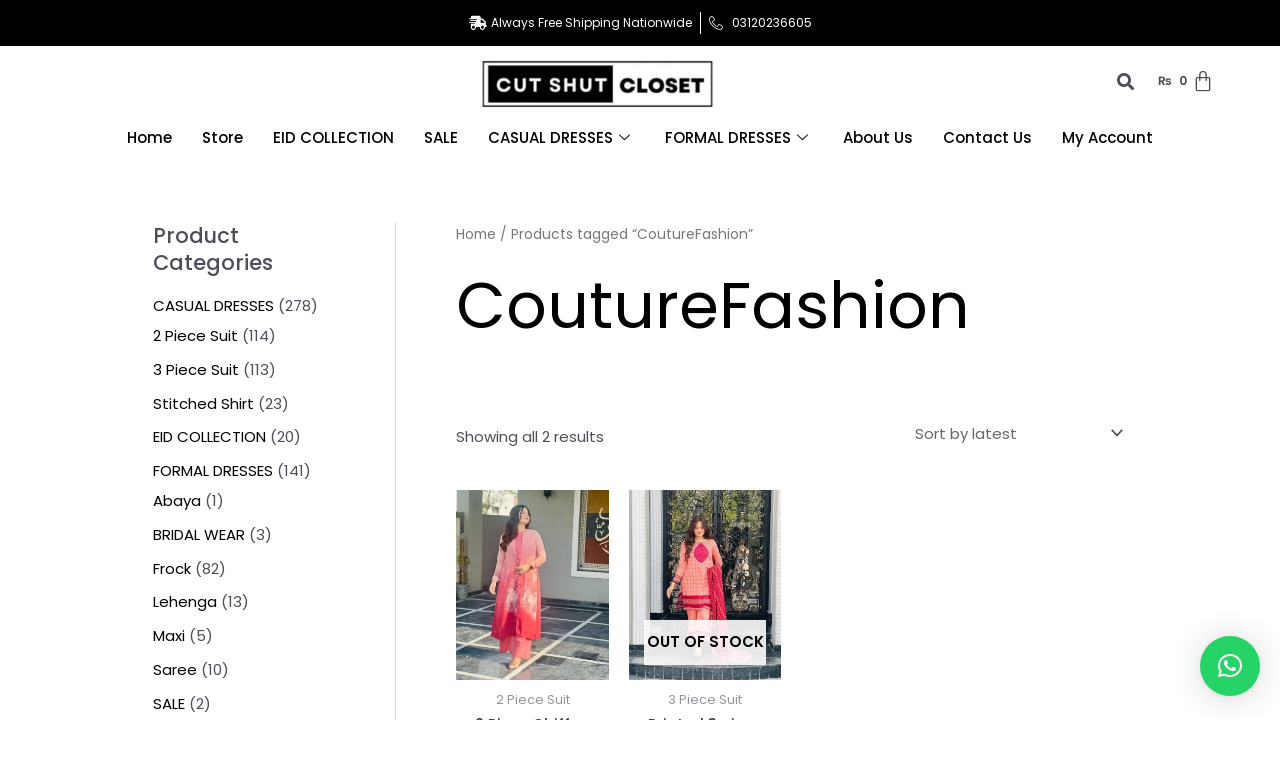

--- FILE ---
content_type: text/css
request_url: https://cutshutcloset.com/wp-content/uploads/elementor/css/post-11672.css?ver=1752314468
body_size: 1956
content:
.elementor-11672 .elementor-element.elementor-element-1b5dafa{transition:background 0.3s, border 0.3s, border-radius 0.3s, box-shadow 0.3s;padding:0px 0px 10px 0px;}.elementor-11672 .elementor-element.elementor-element-1b5dafa > .elementor-background-overlay{transition:background 0.3s, border-radius 0.3s, opacity 0.3s;}.elementor-11672 .elementor-element.elementor-element-508beaf > .elementor-element-populated{transition:background 0.3s, border 0.3s, border-radius 0.3s, box-shadow 0.3s;padding:0px 0px 0px 0px;}.elementor-11672 .elementor-element.elementor-element-508beaf > .elementor-element-populated > .elementor-background-overlay{transition:background 0.3s, border-radius 0.3s, opacity 0.3s;}.elementor-11672 .elementor-element.elementor-element-2aed945:not(.elementor-motion-effects-element-type-background) > .elementor-widget-wrap, .elementor-11672 .elementor-element.elementor-element-2aed945 > .elementor-widget-wrap > .elementor-motion-effects-container > .elementor-motion-effects-layer{background-color:#000000;}.elementor-11672 .elementor-element.elementor-element-2aed945.elementor-column > .elementor-widget-wrap{justify-content:center;}.elementor-11672 .elementor-element.elementor-element-2aed945 > .elementor-element-populated{transition:background 0.3s, border 0.3s, border-radius 0.3s, box-shadow 0.3s;padding:12px 12px 12px 12px;}.elementor-11672 .elementor-element.elementor-element-2aed945 > .elementor-element-populated > .elementor-background-overlay{transition:background 0.3s, border-radius 0.3s, opacity 0.3s;}.elementor-11672 .elementor-element.elementor-element-cef36f6{width:initial;max-width:initial;--e-icon-list-icon-size:14px;--icon-vertical-offset:0px;}.elementor-11672 .elementor-element.elementor-element-cef36f6 > .elementor-widget-container{padding:0px 0px 0px 0px;}.elementor-11672 .elementor-element.elementor-element-cef36f6 .elementor-icon-list-item:not(:last-child):after{content:"";border-color:#FFFFFF;}.elementor-11672 .elementor-element.elementor-element-cef36f6 .elementor-icon-list-items:not(.elementor-inline-items) .elementor-icon-list-item:not(:last-child):after{border-top-style:solid;border-top-width:1px;}.elementor-11672 .elementor-element.elementor-element-cef36f6 .elementor-icon-list-items.elementor-inline-items .elementor-icon-list-item:not(:last-child):after{border-left-style:solid;}.elementor-11672 .elementor-element.elementor-element-cef36f6 .elementor-inline-items .elementor-icon-list-item:not(:last-child):after{border-left-width:1px;}.elementor-11672 .elementor-element.elementor-element-cef36f6 .elementor-icon-list-icon i{color:#FFFFFF;transition:color 0.3s;}.elementor-11672 .elementor-element.elementor-element-cef36f6 .elementor-icon-list-icon svg{fill:#FFFFFF;transition:fill 0.3s;}.elementor-11672 .elementor-element.elementor-element-cef36f6 .elementor-icon-list-item > .elementor-icon-list-text, .elementor-11672 .elementor-element.elementor-element-cef36f6 .elementor-icon-list-item > a{font-size:12px;}.elementor-11672 .elementor-element.elementor-element-cef36f6 .elementor-icon-list-text{color:#FFFFFF;transition:color 0.3s;}.elementor-bc-flex-widget .elementor-11672 .elementor-element.elementor-element-880dd3f.elementor-column .elementor-widget-wrap{align-items:center;}.elementor-11672 .elementor-element.elementor-element-880dd3f.elementor-column.elementor-element[data-element_type="column"] > .elementor-widget-wrap.elementor-element-populated{align-content:center;align-items:center;}.elementor-11672 .elementor-element.elementor-element-880dd3f > .elementor-element-populated{padding:7px 7px 7px 7px;}.elementor-11672 .elementor-element.elementor-element-e3a05c0 .hfe-site-logo-container, .elementor-11672 .elementor-element.elementor-element-e3a05c0 .hfe-caption-width figcaption{text-align:center;}.elementor-11672 .elementor-element.elementor-element-e3a05c0 .hfe-site-logo .hfe-site-logo-container img{width:80%;}.elementor-11672 .elementor-element.elementor-element-e3a05c0 .widget-image-caption{margin-top:0px;margin-bottom:0px;}.elementor-11672 .elementor-element.elementor-element-e3a05c0{width:initial;max-width:initial;}.elementor-11672 .elementor-element.elementor-element-e3a05c0 .hfe-site-logo-container .hfe-site-logo-img{border-style:none;}.elementor-11672 .elementor-element.elementor-element-651721d.elementor-column > .elementor-widget-wrap{justify-content:flex-end;}.elementor-11672 .elementor-element.elementor-element-a56f5e5 .hfe-input-focus .hfe-search-icon-toggle input[type=search]{width:250px;}.elementor-11672 .elementor-element.elementor-element-a56f5e5 .hfe-search-icon-toggle input[type=search]{padding:0 calc( 17px / 2);}.elementor-11672 .elementor-element.elementor-element-a56f5e5 .hfe-search-icon-toggle i.fa-search:before{font-size:17px;}.elementor-11672 .elementor-element.elementor-element-a56f5e5 .hfe-search-icon-toggle i.fa-search, .elementor-11672 .elementor-element.elementor-element-a56f5e5 .hfe-search-icon-toggle{width:17px;}.elementor-11672 .elementor-element.elementor-element-a56f5e5{width:initial;max-width:initial;align-self:center;}.elementor-11672 .elementor-element.elementor-element-a56f5e5 .hfe-input-focus .hfe-search-form__input:focus{background-color:#ededed;}.elementor-11672 .elementor-element.elementor-element-a56f5e5 .hfe-input-focus .hfe-search-icon-toggle .hfe-search-form__input{border-style:none;border-radius:3px;}.elementor-11672 .elementor-element.elementor-element-628704b .hfe-menu-cart__toggle .elementor-button{padding:14px 14px 14px 14px;}.elementor-11672 .elementor-element.elementor-element-628704b{width:initial;max-width:initial;}.elementor-11672 .elementor-element.elementor-element-628704b > .elementor-widget-container{padding:0px 0px 0px 0px;}.elementor-11672 .elementor-element.elementor-element-628704b .hfe-menu-cart__toggle .elementor-button,.elementor-11672 .elementor-element.elementor-element-628704b .hfe-cart-menu-wrap-default .hfe-cart-count:after, .elementor-11672 .elementor-element.elementor-element-628704b .hfe-cart-menu-wrap-default .hfe-cart-count{border-width:0px 0px 0px 0px;}.elementor-11672 .elementor-element.elementor-element-628704b .hfe-menu-cart__toggle .elementor-button:hover,.elementor-11672 .elementor-element.elementor-element-628704b .hfe-cart-menu-wrap-default span.hfe-cart-count:hover{background-color:#FFFFFF;}.elementor-11672 .elementor-element.elementor-element-628704b .hfe-menu-cart__toggle .elementor-button-icon{font-size:22px;}body:not(.rtl) .elementor-11672 .elementor-element.elementor-element-628704b .hfe-menu-cart__toggle .elementor-button-text{margin-right:3px;}body.rtl .elementor-11672 .elementor-element.elementor-element-628704b .hfe-menu-cart__toggle .elementor-button-text{margin-left:3px;}.elementor-11672 .elementor-element.elementor-element-628704b .hfe-menu-cart__toggle .elementor-button-icon[data-counter]:before{right:-0.7em;top:-0.7em;color:#FFFFFF;background-color:#4B4F58;}.elementor-11672 .elementor-element.elementor-element-76354fa.elementor-column > .elementor-widget-wrap{justify-content:center;}.elementor-11672 .elementor-element.elementor-element-76354fa > .elementor-element-populated{padding:0px 0px 0px 0px;}.elementor-11672 .elementor-element.elementor-element-f4ebc34{width:initial;max-width:initial;align-self:center;}.elementor-11672 .elementor-element.elementor-element-f4ebc34 > .elementor-widget-container{padding:0px 0px 0px 0px;}.elementor-11672 .elementor-element.elementor-element-f4ebc34 .elementskit-menu-container{height:30px;border-radius:0px 0px 0px 0px;}.elementor-11672 .elementor-element.elementor-element-f4ebc34 .elementskit-navbar-nav > li > a{color:#000000;padding:0px 15px 0px 15px;}.elementor-11672 .elementor-element.elementor-element-f4ebc34 .elementskit-navbar-nav > li > a:hover{color:#000000;}.elementor-11672 .elementor-element.elementor-element-f4ebc34 .elementskit-navbar-nav > li > a:focus{color:#000000;}.elementor-11672 .elementor-element.elementor-element-f4ebc34 .elementskit-navbar-nav > li > a:active{color:#000000;}.elementor-11672 .elementor-element.elementor-element-f4ebc34 .elementskit-navbar-nav > li:hover > a{color:#000000;}.elementor-11672 .elementor-element.elementor-element-f4ebc34 .elementskit-navbar-nav > li:hover > a .elementskit-submenu-indicator{color:#000000;}.elementor-11672 .elementor-element.elementor-element-f4ebc34 .elementskit-navbar-nav > li > a:hover .elementskit-submenu-indicator{color:#000000;}.elementor-11672 .elementor-element.elementor-element-f4ebc34 .elementskit-navbar-nav > li > a:focus .elementskit-submenu-indicator{color:#000000;}.elementor-11672 .elementor-element.elementor-element-f4ebc34 .elementskit-navbar-nav > li > a:active .elementskit-submenu-indicator{color:#000000;}.elementor-11672 .elementor-element.elementor-element-f4ebc34 .elementskit-navbar-nav > li.current-menu-item > a{color:#000000;}.elementor-11672 .elementor-element.elementor-element-f4ebc34 .elementskit-navbar-nav > li.current-menu-ancestor > a{color:#000000;}.elementor-11672 .elementor-element.elementor-element-f4ebc34 .elementskit-navbar-nav > li.current-menu-ancestor > a .elementskit-submenu-indicator{color:#000000;}.elementor-11672 .elementor-element.elementor-element-f4ebc34 .elementskit-navbar-nav > li > a .elementskit-submenu-indicator{color:#101010;fill:#101010;}.elementor-11672 .elementor-element.elementor-element-f4ebc34 .elementskit-navbar-nav > li > a .ekit-submenu-indicator-icon{color:#101010;fill:#101010;}.elementor-11672 .elementor-element.elementor-element-f4ebc34 .elementskit-navbar-nav .elementskit-submenu-panel > li > a{padding:15px 15px 15px 15px;color:#000000;}.elementor-11672 .elementor-element.elementor-element-f4ebc34 .elementskit-navbar-nav .elementskit-submenu-panel > li > a:hover{color:#000000;}.elementor-11672 .elementor-element.elementor-element-f4ebc34 .elementskit-navbar-nav .elementskit-submenu-panel > li > a:focus{color:#000000;}.elementor-11672 .elementor-element.elementor-element-f4ebc34 .elementskit-navbar-nav .elementskit-submenu-panel > li > a:active{color:#000000;}.elementor-11672 .elementor-element.elementor-element-f4ebc34 .elementskit-navbar-nav .elementskit-submenu-panel > li:hover > a{color:#000000;}.elementor-11672 .elementor-element.elementor-element-f4ebc34 .elementskit-navbar-nav .elementskit-submenu-panel > li.current-menu-item > a{color:#000000 !important;}.elementor-11672 .elementor-element.elementor-element-f4ebc34 .elementskit-submenu-panel{padding:15px 0px 15px 0px;}.elementor-11672 .elementor-element.elementor-element-f4ebc34 .elementskit-navbar-nav .elementskit-submenu-panel{border-radius:0px 0px 0px 0px;min-width:220px;}.elementor-11672 .elementor-element.elementor-element-f4ebc34 .elementskit-menu-hamburger{float:right;}.elementor-11672 .elementor-element.elementor-element-f4ebc34 .elementskit-menu-hamburger .elementskit-menu-hamburger-icon{background-color:rgba(0, 0, 0, 0.5);}.elementor-11672 .elementor-element.elementor-element-f4ebc34 .elementskit-menu-hamburger > .ekit-menu-icon{color:rgba(0, 0, 0, 0.5);}.elementor-11672 .elementor-element.elementor-element-f4ebc34 .elementskit-menu-hamburger:hover .elementskit-menu-hamburger-icon{background-color:rgba(0, 0, 0, 0.5);}.elementor-11672 .elementor-element.elementor-element-f4ebc34 .elementskit-menu-hamburger:hover > .ekit-menu-icon{color:rgba(0, 0, 0, 0.5);}.elementor-11672 .elementor-element.elementor-element-f4ebc34 .elementskit-menu-close{color:rgba(51, 51, 51, 1);}.elementor-11672 .elementor-element.elementor-element-f4ebc34 .elementskit-menu-close:hover{color:rgba(0, 0, 0, 0.5);}.elementor-11672 .elementor-element.elementor-element-d7d7701{transition:background 0.3s, border 0.3s, border-radius 0.3s, box-shadow 0.3s;padding:0px 0px 10px 0px;}.elementor-11672 .elementor-element.elementor-element-d7d7701 > .elementor-background-overlay{transition:background 0.3s, border-radius 0.3s, opacity 0.3s;}.elementor-11672 .elementor-element.elementor-element-a992f19 > .elementor-element-populated{transition:background 0.3s, border 0.3s, border-radius 0.3s, box-shadow 0.3s;padding:0px 0px 0px 0px;}.elementor-11672 .elementor-element.elementor-element-a992f19 > .elementor-element-populated > .elementor-background-overlay{transition:background 0.3s, border-radius 0.3s, opacity 0.3s;}.elementor-11672 .elementor-element.elementor-element-6af71a5:not(.elementor-motion-effects-element-type-background) > .elementor-widget-wrap, .elementor-11672 .elementor-element.elementor-element-6af71a5 > .elementor-widget-wrap > .elementor-motion-effects-container > .elementor-motion-effects-layer{background-color:#000000;}.elementor-11672 .elementor-element.elementor-element-6af71a5.elementor-column > .elementor-widget-wrap{justify-content:center;}.elementor-11672 .elementor-element.elementor-element-6af71a5 > .elementor-element-populated{transition:background 0.3s, border 0.3s, border-radius 0.3s, box-shadow 0.3s;padding:12px 12px 12px 12px;}.elementor-11672 .elementor-element.elementor-element-6af71a5 > .elementor-element-populated > .elementor-background-overlay{transition:background 0.3s, border-radius 0.3s, opacity 0.3s;}.elementor-11672 .elementor-element.elementor-element-be811a7{width:initial;max-width:initial;--e-icon-list-icon-size:14px;--icon-vertical-offset:0px;}.elementor-11672 .elementor-element.elementor-element-be811a7 > .elementor-widget-container{padding:0px 0px 0px 0px;}.elementor-11672 .elementor-element.elementor-element-be811a7 .elementor-icon-list-item:not(:last-child):after{content:"";border-color:#4B4F58;}.elementor-11672 .elementor-element.elementor-element-be811a7 .elementor-icon-list-items:not(.elementor-inline-items) .elementor-icon-list-item:not(:last-child):after{border-top-style:solid;border-top-width:1px;}.elementor-11672 .elementor-element.elementor-element-be811a7 .elementor-icon-list-items.elementor-inline-items .elementor-icon-list-item:not(:last-child):after{border-left-style:solid;}.elementor-11672 .elementor-element.elementor-element-be811a7 .elementor-inline-items .elementor-icon-list-item:not(:last-child):after{border-left-width:1px;}.elementor-11672 .elementor-element.elementor-element-be811a7 .elementor-icon-list-icon i{color:#FFFFFF;transition:color 0.3s;}.elementor-11672 .elementor-element.elementor-element-be811a7 .elementor-icon-list-icon svg{fill:#FFFFFF;transition:fill 0.3s;}.elementor-11672 .elementor-element.elementor-element-be811a7 .elementor-icon-list-item > .elementor-icon-list-text, .elementor-11672 .elementor-element.elementor-element-be811a7 .elementor-icon-list-item > a{font-size:12px;}.elementor-11672 .elementor-element.elementor-element-be811a7 .elementor-icon-list-text{color:#FFFFFF;transition:color 0.3s;}.elementor-11672 .elementor-element.elementor-element-58f85ff .elementskit-menu-hamburger:hover{background-color:#FFFFFF;}.elementor-11672 .elementor-element.elementor-element-58f85ff{width:initial;max-width:initial;align-self:center;}.elementor-11672 .elementor-element.elementor-element-58f85ff > .elementor-widget-container{padding:0px 0px 0px 0px;}.elementor-11672 .elementor-element.elementor-element-58f85ff .elementskit-menu-container{height:30px;border-radius:0px 0px 0px 0px;}.elementor-11672 .elementor-element.elementor-element-58f85ff .elementskit-navbar-nav > li > a{color:#000000;padding:0px 15px 0px 15px;}.elementor-11672 .elementor-element.elementor-element-58f85ff .elementskit-navbar-nav > li > a:hover{color:#000000;}.elementor-11672 .elementor-element.elementor-element-58f85ff .elementskit-navbar-nav > li > a:focus{color:#000000;}.elementor-11672 .elementor-element.elementor-element-58f85ff .elementskit-navbar-nav > li > a:active{color:#000000;}.elementor-11672 .elementor-element.elementor-element-58f85ff .elementskit-navbar-nav > li:hover > a{color:#000000;}.elementor-11672 .elementor-element.elementor-element-58f85ff .elementskit-navbar-nav > li:hover > a .elementskit-submenu-indicator{color:#000000;}.elementor-11672 .elementor-element.elementor-element-58f85ff .elementskit-navbar-nav > li > a:hover .elementskit-submenu-indicator{color:#000000;}.elementor-11672 .elementor-element.elementor-element-58f85ff .elementskit-navbar-nav > li > a:focus .elementskit-submenu-indicator{color:#000000;}.elementor-11672 .elementor-element.elementor-element-58f85ff .elementskit-navbar-nav > li > a:active .elementskit-submenu-indicator{color:#000000;}.elementor-11672 .elementor-element.elementor-element-58f85ff .elementskit-navbar-nav > li.current-menu-item > a{color:#000000;}.elementor-11672 .elementor-element.elementor-element-58f85ff .elementskit-navbar-nav > li.current-menu-ancestor > a{color:#000000;}.elementor-11672 .elementor-element.elementor-element-58f85ff .elementskit-navbar-nav > li.current-menu-ancestor > a .elementskit-submenu-indicator{color:#000000;}.elementor-11672 .elementor-element.elementor-element-58f85ff .elementskit-navbar-nav > li > a .elementskit-submenu-indicator{color:#101010;fill:#101010;}.elementor-11672 .elementor-element.elementor-element-58f85ff .elementskit-navbar-nav > li > a .ekit-submenu-indicator-icon{color:#101010;fill:#101010;}.elementor-11672 .elementor-element.elementor-element-58f85ff .elementskit-navbar-nav .elementskit-submenu-panel > li > a{padding:15px 15px 15px 15px;color:#000000;border-style:none;}.elementor-11672 .elementor-element.elementor-element-58f85ff .elementskit-navbar-nav .elementskit-submenu-panel > li > a:hover{color:#000000;}.elementor-11672 .elementor-element.elementor-element-58f85ff .elementskit-navbar-nav .elementskit-submenu-panel > li > a:focus{color:#000000;}.elementor-11672 .elementor-element.elementor-element-58f85ff .elementskit-navbar-nav .elementskit-submenu-panel > li > a:active{color:#000000;}.elementor-11672 .elementor-element.elementor-element-58f85ff .elementskit-navbar-nav .elementskit-submenu-panel > li:hover > a{color:#000000;}.elementor-11672 .elementor-element.elementor-element-58f85ff .elementskit-navbar-nav .elementskit-submenu-panel > li.current-menu-item > a{color:#000000 !important;}.elementor-11672 .elementor-element.elementor-element-58f85ff .elementskit-navbar-nav .elementskit-submenu-panel > li:last-child > a{border-style:none;}.elementor-11672 .elementor-element.elementor-element-58f85ff .elementskit-navbar-nav .elementskit-submenu-panel > li:first-child > a{border-style:none;}.elementor-11672 .elementor-element.elementor-element-58f85ff .elementskit-submenu-panel{padding:15px 0px 15px 0px;}.elementor-11672 .elementor-element.elementor-element-58f85ff .elementskit-navbar-nav .elementskit-submenu-panel{border-style:none;border-radius:0px 0px 0px 0px;min-width:220px;}.elementor-11672 .elementor-element.elementor-element-58f85ff .elementskit-menu-hamburger{float:right;border-style:none;}.elementor-11672 .elementor-element.elementor-element-58f85ff .elementskit-menu-hamburger .elementskit-menu-hamburger-icon{background-color:#000000;}.elementor-11672 .elementor-element.elementor-element-58f85ff .elementskit-menu-hamburger > .ekit-menu-icon{color:#000000;}.elementor-11672 .elementor-element.elementor-element-58f85ff .elementskit-menu-hamburger:hover .elementskit-menu-hamburger-icon{background-color:#000000;}.elementor-11672 .elementor-element.elementor-element-58f85ff .elementskit-menu-hamburger:hover > .ekit-menu-icon{color:#000000;}.elementor-11672 .elementor-element.elementor-element-58f85ff .elementskit-menu-close{border-style:solid;color:rgba(51, 51, 51, 1);}.elementor-11672 .elementor-element.elementor-element-58f85ff .elementskit-menu-close:hover{color:rgba(0, 0, 0, 0.5);}.elementor-11672 .elementor-element.elementor-element-4fa4a26 .hfe-input-focus .hfe-search-icon-toggle input[type=search]{width:250px;}.elementor-11672 .elementor-element.elementor-element-4fa4a26 .hfe-search-icon-toggle input[type=search]{padding:0 calc( 17px / 2);}.elementor-11672 .elementor-element.elementor-element-4fa4a26 .hfe-search-icon-toggle i.fa-search:before{font-size:17px;}.elementor-11672 .elementor-element.elementor-element-4fa4a26 .hfe-search-icon-toggle i.fa-search, .elementor-11672 .elementor-element.elementor-element-4fa4a26 .hfe-search-icon-toggle{width:17px;}.elementor-11672 .elementor-element.elementor-element-4fa4a26{width:initial;max-width:initial;align-self:center;}.elementor-11672 .elementor-element.elementor-element-4fa4a26 .hfe-input-focus .hfe-search-form__input:focus{background-color:#ededed;}.elementor-11672 .elementor-element.elementor-element-4fa4a26 .hfe-input-focus .hfe-search-icon-toggle .hfe-search-form__input{border-style:none;border-radius:3px;}.elementor-11672 .elementor-element.elementor-element-4fa4a26 .hfe-search-icon-toggle i{color:#000000;border-color:#000000;fill:#000000;}.elementor-bc-flex-widget .elementor-11672 .elementor-element.elementor-element-2f31f14.elementor-column .elementor-widget-wrap{align-items:center;}.elementor-11672 .elementor-element.elementor-element-2f31f14.elementor-column.elementor-element[data-element_type="column"] > .elementor-widget-wrap.elementor-element-populated{align-content:center;align-items:center;}.elementor-11672 .elementor-element.elementor-element-2f31f14 > .elementor-element-populated{padding:7px 7px 7px 7px;}.elementor-11672 .elementor-element.elementor-element-867ede4 .hfe-site-logo-container, .elementor-11672 .elementor-element.elementor-element-867ede4 .hfe-caption-width figcaption{text-align:center;}.elementor-11672 .elementor-element.elementor-element-867ede4 .hfe-site-logo .hfe-site-logo-container img{width:80%;}.elementor-11672 .elementor-element.elementor-element-867ede4 .widget-image-caption{margin-top:0px;margin-bottom:0px;}.elementor-11672 .elementor-element.elementor-element-867ede4{width:initial;max-width:initial;}.elementor-11672 .elementor-element.elementor-element-867ede4 .hfe-site-logo-container .hfe-site-logo-img{border-style:none;}.elementor-11672 .elementor-element.elementor-element-fbb746a.elementor-column > .elementor-widget-wrap{justify-content:flex-end;}.elementor-11672 .elementor-element.elementor-element-2095252 .hfe-menu-cart__toggle .elementor-button{padding:14px 14px 14px 14px;}.elementor-11672 .elementor-element.elementor-element-2095252{width:initial;max-width:initial;}.elementor-11672 .elementor-element.elementor-element-2095252 > .elementor-widget-container{padding:0px 0px 0px 0px;}.elementor-11672 .elementor-element.elementor-element-2095252 .hfe-menu-cart__toggle .elementor-button,.elementor-11672 .elementor-element.elementor-element-2095252 .hfe-cart-menu-wrap-default .hfe-cart-count:after, .elementor-11672 .elementor-element.elementor-element-2095252 .hfe-cart-menu-wrap-default .hfe-cart-count{border-width:0px 0px 0px 0px;}.elementor-11672 .elementor-element.elementor-element-2095252 .hfe-menu-cart__toggle .elementor-button:hover,.elementor-11672 .elementor-element.elementor-element-2095252 .hfe-cart-menu-wrap-default span.hfe-cart-count:hover{background-color:#FFFFFF;}.elementor-11672 .elementor-element.elementor-element-2095252 .hfe-menu-cart__toggle .elementor-button-icon{font-size:22px;}body:not(.rtl) .elementor-11672 .elementor-element.elementor-element-2095252 .hfe-menu-cart__toggle .elementor-button-text{margin-right:3px;}body.rtl .elementor-11672 .elementor-element.elementor-element-2095252 .hfe-menu-cart__toggle .elementor-button-text{margin-left:3px;}.elementor-11672 .elementor-element.elementor-element-2095252 .hfe-menu-cart__toggle .elementor-button-icon[data-counter]:before{right:-0.7em;top:-0.7em;color:#FFFFFF;background-color:#4B4F58;}@media(max-width:1024px){.elementor-11672 .elementor-element.elementor-element-f4ebc34 .elementskit-nav-identity-panel{padding:10px 0px 10px 0px;}.elementor-11672 .elementor-element.elementor-element-f4ebc34 .elementskit-menu-container{max-width:700px;border-radius:0px 0px 0px 0px;}.elementor-11672 .elementor-element.elementor-element-f4ebc34 .elementskit-navbar-nav > li > a{color:#000000;padding:10px 15px 10px 15px;}.elementor-11672 .elementor-element.elementor-element-f4ebc34 .elementskit-navbar-nav .elementskit-submenu-panel > li > a{padding:15px 15px 15px 15px;}.elementor-11672 .elementor-element.elementor-element-f4ebc34 .elementskit-navbar-nav .elementskit-submenu-panel{border-radius:0px 0px 0px 0px;}.elementor-11672 .elementor-element.elementor-element-f4ebc34 .elementskit-menu-hamburger{padding:8px 8px 8px 8px;width:45px;border-radius:3px;}.elementor-11672 .elementor-element.elementor-element-f4ebc34 .elementskit-menu-close{padding:8px 8px 8px 8px;margin:12px 12px 12px 12px;width:45px;border-radius:3px;}.elementor-11672 .elementor-element.elementor-element-f4ebc34 .elementskit-nav-logo > img{max-width:160px;max-height:60px;}.elementor-11672 .elementor-element.elementor-element-f4ebc34 .elementskit-nav-logo{margin:5px 0px 5px 0px;padding:5px 5px 5px 5px;}.elementor-11672 .elementor-element.elementor-element-58f85ff .elementskit-nav-identity-panel{padding:10px 0px 10px 0px;}.elementor-11672 .elementor-element.elementor-element-58f85ff .elementskit-menu-container{max-width:700px;border-radius:0px 0px 0px 0px;}.elementor-11672 .elementor-element.elementor-element-58f85ff .elementskit-navbar-nav > li > a{color:#000000;padding:10px 15px 10px 15px;}.elementor-11672 .elementor-element.elementor-element-58f85ff .elementskit-navbar-nav .elementskit-submenu-panel > li > a{padding:15px 15px 15px 15px;}.elementor-11672 .elementor-element.elementor-element-58f85ff .elementskit-navbar-nav .elementskit-submenu-panel{border-radius:0px 0px 0px 0px;}.elementor-11672 .elementor-element.elementor-element-58f85ff .elementskit-menu-hamburger{padding:8px 8px 8px 8px;width:45px;border-radius:3px;}.elementor-11672 .elementor-element.elementor-element-58f85ff .elementskit-menu-close{padding:8px 8px 8px 8px;margin:12px 12px 12px 12px;width:45px;border-radius:3px;}.elementor-11672 .elementor-element.elementor-element-58f85ff .elementskit-nav-logo > img{max-width:160px;max-height:60px;}.elementor-11672 .elementor-element.elementor-element-58f85ff .elementskit-nav-logo{margin:5px 0px 5px 0px;padding:5px 5px 5px 5px;}}@media(min-width:768px){.elementor-11672 .elementor-element.elementor-element-508beaf{width:100%;}.elementor-11672 .elementor-element.elementor-element-a992f19{width:100%;}}@media(max-width:767px){.elementor-11672 .elementor-element.elementor-element-2aed945 > .elementor-element-populated{padding:0px 0px 0px 0px;}.elementor-11672 .elementor-element.elementor-element-cef36f6{--container-widget-width:236px;--container-widget-flex-grow:0;width:var( --container-widget-width, 236px );max-width:236px;align-self:center;}.elementor-11672 .elementor-element.elementor-element-880dd3f{width:55%;}.elementor-11672 .elementor-element.elementor-element-651721d{width:44%;}.elementor-11672 .elementor-element.elementor-element-f4ebc34 .elementskit-nav-logo > img{max-width:120px;max-height:50px;}.elementor-11672 .elementor-element.elementor-element-6af71a5 > .elementor-element-populated{padding:0px 0px 0px 0px;}.elementor-11672 .elementor-element.elementor-element-be811a7{--container-widget-width:236px;--container-widget-flex-grow:0;width:var( --container-widget-width, 236px );max-width:236px;align-self:center;}.elementor-11672 .elementor-element.elementor-element-8de4e26{width:26%;}.elementor-bc-flex-widget .elementor-11672 .elementor-element.elementor-element-8de4e26.elementor-column .elementor-widget-wrap{align-items:center;}.elementor-11672 .elementor-element.elementor-element-8de4e26.elementor-column.elementor-element[data-element_type="column"] > .elementor-widget-wrap.elementor-element-populated{align-content:center;align-items:center;}.elementor-11672 .elementor-element.elementor-element-8de4e26 > .elementor-element-populated{padding:0px 0px 0px 0px;}.elementor-11672 .elementor-element.elementor-element-58f85ff{width:auto;max-width:auto;}.elementor-11672 .elementor-element.elementor-element-58f85ff .elementskit-menu-container{background-color:#FFFFFF;max-width:60%;}.elementor-11672 .elementor-element.elementor-element-58f85ff .elementskit-navbar-nav > li{margin:0px 0px 0px 0px;}.elementor-11672 .elementor-element.elementor-element-58f85ff .elementskit-submenu-panel{padding:0px 0px 0px 0px;}.elementor-11672 .elementor-element.elementor-element-58f85ff .elementskit-menu-hamburger{float:left;}.elementor-11672 .elementor-element.elementor-element-58f85ff .elementskit-nav-logo > img{max-width:120px;max-height:50px;}.elementor-11672 .elementor-element.elementor-element-4fa4a26{width:auto;max-width:auto;}.elementor-11672 .elementor-element.elementor-element-4fa4a26 > .elementor-widget-container{margin:0px 0px 0px 5px;}.elementor-11672 .elementor-element.elementor-element-2f31f14{width:50%;}.elementor-11672 .elementor-element.elementor-element-2f31f14 > .elementor-element-populated{padding:0px 0px 0px 0px;}.elementor-11672 .elementor-element.elementor-element-867ede4 .hfe-site-logo .hfe-site-logo-container img{width:100%;}.elementor-11672 .elementor-element.elementor-element-867ede4 .hfe-site-logo img{max-width:100%;}.elementor-11672 .elementor-element.elementor-element-867ede4{width:var( --container-widget-width, 113.149% );max-width:113.149%;--container-widget-width:113.149%;--container-widget-flex-grow:0;}.elementor-11672 .elementor-element.elementor-element-867ede4 > .elementor-widget-container{padding:0px 0px 0px 0px;}.elementor-11672 .elementor-element.elementor-element-fbb746a{width:24%;}.elementor-11672 .elementor-element.elementor-element-fbb746a > .elementor-element-populated{padding:0px 0px 0px 0px;}}

--- FILE ---
content_type: text/css
request_url: https://cutshutcloset.com/wp-content/uploads/elementor/css/post-12144.css?ver=1752314468
body_size: 758
content:
.elementor-12144 .elementor-element.elementor-element-c2f2a50:not(.elementor-motion-effects-element-type-background), .elementor-12144 .elementor-element.elementor-element-c2f2a50 > .elementor-motion-effects-container > .elementor-motion-effects-layer{background-color:#000000;}.elementor-12144 .elementor-element.elementor-element-c2f2a50{transition:background 0.3s, border 0.3s, border-radius 0.3s, box-shadow 0.3s;padding:40px 0px 0px 0px;}.elementor-12144 .elementor-element.elementor-element-c2f2a50 > .elementor-background-overlay{transition:background 0.3s, border-radius 0.3s, opacity 0.3s;}.elementor-12144 .elementor-element.elementor-element-9050713 > .elementor-container{max-width:1180px;}.elementor-12144 .elementor-element.elementor-element-a93364f .elementor-heading-title{font-size:30px;color:#FFFFFF;}.elementor-12144 .elementor-element.elementor-element-aa0c032 .elementor-icon-list-items:not(.elementor-inline-items) .elementor-icon-list-item:not(:last-child){padding-bottom:calc(16px/2);}.elementor-12144 .elementor-element.elementor-element-aa0c032 .elementor-icon-list-items:not(.elementor-inline-items) .elementor-icon-list-item:not(:first-child){margin-top:calc(16px/2);}.elementor-12144 .elementor-element.elementor-element-aa0c032 .elementor-icon-list-items.elementor-inline-items .elementor-icon-list-item{margin-right:calc(16px/2);margin-left:calc(16px/2);}.elementor-12144 .elementor-element.elementor-element-aa0c032 .elementor-icon-list-items.elementor-inline-items{margin-right:calc(-16px/2);margin-left:calc(-16px/2);}body.rtl .elementor-12144 .elementor-element.elementor-element-aa0c032 .elementor-icon-list-items.elementor-inline-items .elementor-icon-list-item:after{left:calc(-16px/2);}body:not(.rtl) .elementor-12144 .elementor-element.elementor-element-aa0c032 .elementor-icon-list-items.elementor-inline-items .elementor-icon-list-item:after{right:calc(-16px/2);}.elementor-12144 .elementor-element.elementor-element-aa0c032 .elementor-icon-list-icon i{color:#FFFFFF;transition:color 0.3s;}.elementor-12144 .elementor-element.elementor-element-aa0c032 .elementor-icon-list-icon svg{fill:#FFFFFF;transition:fill 0.3s;}.elementor-12144 .elementor-element.elementor-element-aa0c032{--e-icon-list-icon-size:16px;--icon-vertical-offset:0px;}.elementor-12144 .elementor-element.elementor-element-aa0c032 .elementor-icon-list-icon{padding-right:2px;}.elementor-12144 .elementor-element.elementor-element-aa0c032 .elementor-icon-list-item > .elementor-icon-list-text, .elementor-12144 .elementor-element.elementor-element-aa0c032 .elementor-icon-list-item > a{font-size:14px;font-weight:300;}.elementor-12144 .elementor-element.elementor-element-aa0c032 .elementor-icon-list-text{color:#FFFFFF;transition:color 0.3s;}.elementor-12144 .elementor-element.elementor-element-6e9d9e4 .elementor-heading-title{font-size:30px;color:#FFFFFF;}.elementor-12144 .elementor-element.elementor-element-b987d28 .elementor-icon-list-items:not(.elementor-inline-items) .elementor-icon-list-item:not(:last-child){padding-bottom:calc(16px/2);}.elementor-12144 .elementor-element.elementor-element-b987d28 .elementor-icon-list-items:not(.elementor-inline-items) .elementor-icon-list-item:not(:first-child){margin-top:calc(16px/2);}.elementor-12144 .elementor-element.elementor-element-b987d28 .elementor-icon-list-items.elementor-inline-items .elementor-icon-list-item{margin-right:calc(16px/2);margin-left:calc(16px/2);}.elementor-12144 .elementor-element.elementor-element-b987d28 .elementor-icon-list-items.elementor-inline-items{margin-right:calc(-16px/2);margin-left:calc(-16px/2);}body.rtl .elementor-12144 .elementor-element.elementor-element-b987d28 .elementor-icon-list-items.elementor-inline-items .elementor-icon-list-item:after{left:calc(-16px/2);}body:not(.rtl) .elementor-12144 .elementor-element.elementor-element-b987d28 .elementor-icon-list-items.elementor-inline-items .elementor-icon-list-item:after{right:calc(-16px/2);}.elementor-12144 .elementor-element.elementor-element-b987d28 .elementor-icon-list-icon i{color:#FFFFFF;transition:color 0.3s;}.elementor-12144 .elementor-element.elementor-element-b987d28 .elementor-icon-list-icon svg{fill:#FFFFFF;transition:fill 0.3s;}.elementor-12144 .elementor-element.elementor-element-b987d28{--e-icon-list-icon-size:16px;--icon-vertical-offset:0px;}.elementor-12144 .elementor-element.elementor-element-b987d28 .elementor-icon-list-icon{padding-right:2px;}.elementor-12144 .elementor-element.elementor-element-b987d28 .elementor-icon-list-item > .elementor-icon-list-text, .elementor-12144 .elementor-element.elementor-element-b987d28 .elementor-icon-list-item > a{font-size:14px;font-weight:300;}.elementor-12144 .elementor-element.elementor-element-b987d28 .elementor-icon-list-text{color:#FFFFFF;transition:color 0.3s;}.elementor-12144 .elementor-element.elementor-element-925a690 .elementor-heading-title{font-size:30px;color:#FFFFFF;}.elementor-12144 .elementor-element.elementor-element-4d65627 .elementor-icon-list-items:not(.elementor-inline-items) .elementor-icon-list-item:not(:last-child){padding-bottom:calc(16px/2);}.elementor-12144 .elementor-element.elementor-element-4d65627 .elementor-icon-list-items:not(.elementor-inline-items) .elementor-icon-list-item:not(:first-child){margin-top:calc(16px/2);}.elementor-12144 .elementor-element.elementor-element-4d65627 .elementor-icon-list-items.elementor-inline-items .elementor-icon-list-item{margin-right:calc(16px/2);margin-left:calc(16px/2);}.elementor-12144 .elementor-element.elementor-element-4d65627 .elementor-icon-list-items.elementor-inline-items{margin-right:calc(-16px/2);margin-left:calc(-16px/2);}body.rtl .elementor-12144 .elementor-element.elementor-element-4d65627 .elementor-icon-list-items.elementor-inline-items .elementor-icon-list-item:after{left:calc(-16px/2);}body:not(.rtl) .elementor-12144 .elementor-element.elementor-element-4d65627 .elementor-icon-list-items.elementor-inline-items .elementor-icon-list-item:after{right:calc(-16px/2);}.elementor-12144 .elementor-element.elementor-element-4d65627 .elementor-icon-list-icon i{color:#FFFFFF;transition:color 0.3s;}.elementor-12144 .elementor-element.elementor-element-4d65627 .elementor-icon-list-icon svg{fill:#FFFFFF;transition:fill 0.3s;}.elementor-12144 .elementor-element.elementor-element-4d65627{--e-icon-list-icon-size:16px;--icon-vertical-offset:0px;}.elementor-12144 .elementor-element.elementor-element-4d65627 .elementor-icon-list-icon{padding-right:2px;}.elementor-12144 .elementor-element.elementor-element-4d65627 .elementor-icon-list-item > .elementor-icon-list-text, .elementor-12144 .elementor-element.elementor-element-4d65627 .elementor-icon-list-item > a{font-size:14px;font-weight:300;}.elementor-12144 .elementor-element.elementor-element-4d65627 .elementor-icon-list-text{color:#FFFFFF;transition:color 0.3s;}.elementor-12144 .elementor-element.elementor-element-dc72972 .elementor-heading-title{font-size:30px;color:#FFFFFF;}.elementor-12144 .elementor-element.elementor-element-c8685ef .elementor-repeater-item-811f619 > a{color:#000000;background-color:#FFFFFF;}.elementor-12144 .elementor-element.elementor-element-c8685ef .elementor-repeater-item-811f619 > a svg path{stroke:#000000;fill:#000000;}.elementor-12144 .elementor-element.elementor-element-c8685ef .elementor-repeater-item-811f619 > a:hover{color:#000000;background-color:#FFFFFF;}.elementor-12144 .elementor-element.elementor-element-c8685ef .elementor-repeater-item-811f619 > a:hover svg path{stroke:#000000;fill:#000000;}.elementor-12144 .elementor-element.elementor-element-c8685ef .elementor-repeater-item-d63dba2 > a{color:#000000;background-color:#FFFFFF;}.elementor-12144 .elementor-element.elementor-element-c8685ef .elementor-repeater-item-d63dba2 > a svg path{stroke:#000000;fill:#000000;}.elementor-12144 .elementor-element.elementor-element-c8685ef .elementor-repeater-item-d63dba2 > a:hover{color:#000000;background-color:#FFFFFF;}.elementor-12144 .elementor-element.elementor-element-c8685ef .elementor-repeater-item-d63dba2 > a:hover svg path{stroke:#000000;fill:#000000;}.elementor-12144 .elementor-element.elementor-element-c8685ef .elementor-repeater-item-669d95c > a{color:#000000;background-color:#FFFFFF;}.elementor-12144 .elementor-element.elementor-element-c8685ef .elementor-repeater-item-669d95c > a svg path{stroke:#000000;fill:#000000;}.elementor-12144 .elementor-element.elementor-element-c8685ef .elementor-repeater-item-669d95c > a:hover{color:#000000;background-color:#FFFFFF;}.elementor-12144 .elementor-element.elementor-element-c8685ef .elementor-repeater-item-669d95c > a:hover svg path{stroke:#000000;fill:#000000;}.elementor-12144 .elementor-element.elementor-element-c8685ef .ekit_social_media{text-align:left;}.elementor-12144 .elementor-element.elementor-element-c8685ef .ekit_social_media > li > a{text-align:center;text-decoration:none;border-radius:50% 50% 50% 50%;width:30px;height:30px;line-height:28px;}.elementor-12144 .elementor-element.elementor-element-c8685ef .ekit_social_media > li{display:inline-block;margin:5px 5px 5px 5px;}.elementor-12144 .elementor-element.elementor-element-c8685ef .ekit_social_media > li > a i{font-size:14px;}.elementor-12144 .elementor-element.elementor-element-c8685ef .ekit_social_media > li > a svg{max-width:14px;}.elementor-12144 .elementor-element.elementor-element-68fc731 > .elementor-container{max-width:1050px;}.elementor-12144 .elementor-element.elementor-element-68fc731{border-style:solid;border-width:1px 0px 0px 0px;border-color:#181818;padding:5px 0px 0px 0px;}.elementor-12144 .elementor-element.elementor-element-a6c274a > .elementor-element-populated{padding:0px 0px 0px 0px;}.elementor-12144 .elementor-element.elementor-element-0d0f2c4 .hfe-copyright-wrapper{text-align:center;}.elementor-12144 .elementor-element.elementor-element-0d0f2c4 .hfe-copyright-wrapper a, .elementor-12144 .elementor-element.elementor-element-0d0f2c4 .hfe-copyright-wrapper{color:#FFFFFF;}.elementor-12144 .elementor-element.elementor-element-0d0f2c4 .hfe-copyright-wrapper, .elementor-12144 .elementor-element.elementor-element-0d0f2c4 .hfe-copyright-wrapper a{font-size:12px;}@media(max-width:767px){.elementor-12144 .elementor-element.elementor-element-a93364f{text-align:center;}.elementor-12144 .elementor-element.elementor-element-6e9d9e4{text-align:center;}.elementor-12144 .elementor-element.elementor-element-925a690{text-align:center;}.elementor-12144 .elementor-element.elementor-element-dc72972{text-align:center;}.elementor-12144 .elementor-element.elementor-element-c8685ef .ekit_social_media{text-align:center;}.elementor-12144 .elementor-element.elementor-element-c8685ef .ekit_social_media > li > a{text-align:center;}.elementor-12144 .elementor-element.elementor-element-0d0f2c4 .hfe-copyright-wrapper, .elementor-12144 .elementor-element.elementor-element-0d0f2c4 .hfe-copyright-wrapper a{font-size:10px;}}